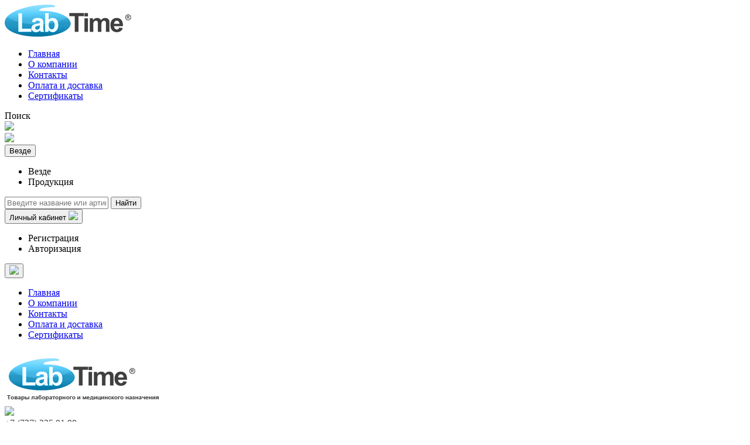

--- FILE ---
content_type: text/html; charset=utf-8
request_url: https://labtime.kz/hi-9065-termogigrometr-portativnyy-vodonepronicaemyy-s-vynosnym-datchikom
body_size: 61120
content:
<!DOCTYPE html>
<html dir="ltr" lang="ru">
<head>
    <title>HI 9065 Термогигрометр портативный водонепроницаемый с выносным датчиком</title>
    <!-- Google Tag Manager -->
    <script>(function (w, d, s, l, i){w[l]=w[l]||[];w[l].push({'gtm.start':
        new Date().getTime(),event:'gtm.js'});var f=d.getElementsByTagName(s)[0],
                j=d.createElement(s),dl=l!='dataLayer'?'&l='+l:'';j.async=true;j.src=
                'https://www.googletagmanager.com/gtm.js?id='+i+dl;f.parentNode.insertBefore(j,f);
                })(window, document, 'script', 'dataLayer', 'GTM-MSTDKCL');</script>
    <!-- End Google Tag Manager -->
    <meta charset="UTF-8"/>
    <meta name="viewport" content="width=device-width, initial-scale=1"/>
    <meta http-equiv="X-UA-Compatible" content="IE=edge"/>
    <base href="https://labtime.kz/"/>
            <meta name="description" content="HI 9065 Термогигрометр портативный водонепроницаемый с выносным датчиком"/>
            <meta name="keywords" content="hi 9065 термогигрометр портативный водонепроницаемый с выносным датчиком"/>
        <meta property="og:title" content="HI 9065 Термогигрометр портативный водонепроницаемый с выносным датчиком"/>
    <meta property="og:type" content="website"/>
        <meta property="og:url" content="https://labtime.kz/hi-9065-termogigrometr-portativnyy-vodonepronicaemyy-s-vynosnym-datchikom"/>
            <meta property="og:image" content="https://labtime.kz/image/cache/catalog/products/img/p/3/8/6/3/3863-0-1-1-600x600.jpg"/>
        <meta property="og:site_name" content="LabTime"/>
        <link href="https://labtime.kz/hi-9065-termogigrometr-portativnyy-vodonepronicaemyy-s-vynosnym-datchikom" rel="canonical"/>
        <link href="https://labtime.kz/image/catalog/001/favicon.jpg" rel="icon"/>
        <link href="catalog/view/javascript/bootstrap/css/bootstrap.min.css?32858" rel="stylesheet" media="screen"/>
    <link href="catalog/view/theme/unishop/stylesheet/stylesheet.css?32858" rel="stylesheet" type="text/css"
          media="screen"/>
    <link href="catalog/view/theme/unishop/stylesheet/font-awesome.min.css" rel="stylesheet" type="text/css"
          media="screen"/>
    <link href="catalog/view/theme/unishop/stylesheet/elements_0.css?1768586458"
          rel="stylesheet" type="text/css" media="screen"/>

            <link href="catalog/view/javascript/jquery/magnific/magnific-popup.css?32858" type="text/css" rel="stylesheet"
          media="screen"/>
        <link href="catalog/view/javascript/jquery/datetimepicker/bootstrap-datetimepicker.min.css?32858" type="text/css" rel="stylesheet"
          media="screen"/>
        <link href="catalog/view/javascript/webstudiobast/cat-f-a-s/cat-f-a-s.css?32858" type="text/css" rel="stylesheet"
          media="screen"/>
        <link href="catalog/view/javascript/webstudiobast/unishop-compare/unishop-compare.css?32858" type="text/css" rel="stylesheet"
          media="screen"/>
        <link href="catalog/view/javascript/webstudiobast/prod-short-desc/prod-short-desc.css?32858" type="text/css" rel="stylesheet"
          media="screen"/>
        <link href="catalog/view/javascript/slick/slick.css?32858" type="text/css" rel="stylesheet"
          media="screen"/>
        <link href="catalog/view/javascript/slick/slick-theme.css?32858" type="text/css" rel="stylesheet"
          media="screen"/>
        <link href="catalog/view/javascript/webstudiobast/unishop-labtime/unishop-labtime.css?32858" type="text/css" rel="stylesheet"
          media="screen"/>
                <script src="catalog/view/javascript/jquery/jquery-2.1.1.min.js?32858" type="text/javascript"></script>
    <script src="catalog/view/javascript/bootstrap/js/bootstrap.min.js?32858" type="text/javascript"></script>
    <script type="text/javascript">if (!localStorage.getItem('display')) {localStorage.setItem('display', 'grid');}</script>
    <script src="catalog/view/theme/unishop/js/common.js?32858" type="text/javascript"></script>
            <script src="catalog/view/javascript/jquery/magnific/jquery.magnific-popup.min.js?32858" type="text/javascript"></script>
        <script src="catalog/view/javascript/jquery/datetimepicker/moment.js?32858" type="text/javascript"></script>
        <script src="catalog/view/javascript/jquery/datetimepicker/locale/ru-ru.js?32858" type="text/javascript"></script>
        <script src="catalog/view/javascript/jquery/datetimepicker/bootstrap-datetimepicker.min.js?32858" type="text/javascript"></script>
        <script src="catalog/view/javascript/jquery/owl-carousel/owl.carousel.min.js?32858" type="text/javascript"></script>
            <link href="catalog/view/theme/unishop/stylesheet/webstudiobast.css?32858" rel="stylesheet" type="text/css"
          media="screen"/>
    <link href="catalog/view/theme/unishop/stylesheet/responsive.css?32858" rel="stylesheet" type="text/css"/>
</head>
<body class="product-product-1299">
<!-- Google Tag Manager (noscript) -->
<noscript>
    <iframe src="https://www.googletagmanager.com/ns.html?id=GTM-MSTDKCL"
            height="0" width="0" style="display:none;visibility:hidden"></iframe>
</noscript>
<!-- End Google Tag Manager (noscript) -->
<nav id="top">
    <div class="container">
                                <!-- <div id="top-links" class="hidden-xs hidden-sm"> -->

        <!-- xs-logo -->
        <div class="col-xs-6 hidden-sm hidden-md hidden-lg">
            <a href="https://labtime.kz/">
                <img class="header-xs-logo" src="/image/catalog/logo_footer.png">
            </a>
        </div>

        <!-- top menu -->
        <div id="top-links" class="hidden-xs col-sm-9 col-md-7 col-lg-6">
            <ul class="hidden-xs">
                                <li><a href="/"
                       title="Главная">Главная</a></li>
                                <li><a href="o-kompanii"
                       title="О компании">О компании</a></li>
                                <li><a href="kontakty"
                       title="Контакты">Контакты</a></li>
                                <li><a href="oplata-dostavka"
                       title="Оплата и доставка">Оплата и доставка</a></li>
                                <li><a href="sertifikaty"
                       title="Сертификаты">Сертификаты</a></li>
                            </ul>
        </div>

        
        <!-- search -->
        <div id="div_search" class="col-xs-2 col-sm-2 col-md-4 col-lg-4">
            <div class="xs-search-button hidden-xs hidden-md hidden-lg">Поиск</div>
            <div class="xs-search-button2 hidden-sm hidden-md hidden-lg">
                <img src="https://labtime.kz/catalog/view/theme/unishop/stylesheet/img/icon-search.png">
            </div>
            <div class="search-wrapper">
                <div id="search" class="search_form input-group se">
	<img src="https://labtime.kz/catalog/view/theme/unishop/stylesheet/img/icon-search.png"><input type="hidden" name="filter_category_id" value="" />
	<div class="cat_id input-group-btn">
		<button type="button" class="btn btn-default btn-lg dropdown-toggle" data-toggle="dropdown"><span>Везде</span><i class="fa fa-chevron-down"></i></button>
		<ul class="dropdown-menu">
		<li data-id=""><a>Везде</a></li>
					<li data-id="2"><a>Продукция</a></li>
				</ul>
	</div>		
	
<!-- unishop-labtime -->
			<input type="text" name="search" value="" placeholder="Введите название или артикул" class="form-control input-lg" />
<!-- <input type="text" name="search" value="" placeholder="Поиск товара по каталогу" class="form-control input-lg" /> -->
<!-- unishop-labtime -->
        
	<span class="input-group-btn">
		
<!-- unishop-labtime -->
			<button type="button" class="search btn btn-default btn-lg">Найти</button>
<!-- <button type="button" class="search btn btn-default btn-lg"><i class="fa fa-search"></i></button> -->
<!-- unishop-labtime -->
        
	</span>
</div>

<!-- unishop-labtime -->
			<div id="search_phrase" class="hidden-xs hidden-sm" style="display: none;">
<!-- <div id="search_phrase" class="hidden-xs hidden-sm"> -->
<!-- unishop-labtime -->
        
	Например: <a>Введите название или артикул</a></div>            </div>

        </div>

        <!-- account -->
        <div id="account" class="btn-group1 col-xs-2 col-sm-1 col-md-1 col-lg-2">
            <button class="btn btn-link dropdown-toggle" data-toggle="dropdown">
                <!-- <i class="fa fa-user"></i>  -->
                <span class="customer-name account-link-header">Личный кабинет</span>
                <img src="/catalog/view/theme/unishop/stylesheet/img/icon-user-accaount.png">
                <!-- <i class="fa fa-caret-down"></i> -->
            </button>
            <ul class="dropdown-menu dropdown-menu-right">
                                <li><a onclick="register();" >Регистрация</a></li>
                <li><a onclick="login();">Авторизация</a></li>
                            </ul>
        </div>

        <!-- xs menu btn -->
        <div id="top-links2" class="btn-group visible-xs col-xs-2">
            <button class="btn btn-link dropdown-toggle" data-toggle="dropdown">
                <img src="/catalog/view/theme/unishop/stylesheet/img/ico-mobile-menu.png">
            </button>
            <ul class="top-links-xs">
                                <li><a href="/"
                       title="Главная">Главная</a></li>
                                <li><a href="o-kompanii"
                       title="О компании">О компании</a></li>
                                <li><a href="kontakty"
                       title="Контакты">Контакты</a></li>
                                <li><a href="oplata-dostavka"
                       title="Оплата и доставка">Оплата и доставка</a></li>
                                <li><a href="sertifikaty"
                       title="Сертификаты">Сертификаты</a></li>
                            </ul>
        </div>

    </div>
</nav>

<!-- unishop-labtime -->
			<header class="all-pages">
<!-- unishop-labtime -->
        
    <div class="container">
        <div class="row">

            <!-- Logo -->
            <div class="hidden-xs col-xs-12 col-sm-4 col-md-3 col-lg-3">
                <div id="logo">
                                                            <a href="https://labtime.kz/"><img src="https://labtime.kz/image/catalog/logo.png" title="LabTime"
                                                        alt="LabTime" class="img-responsive"/></a>
                                                        </div>
            </div>

            <!-- Phones -->
            <div class="text-in-contacts col-xs-7 col-sm-4 col-md-3 col-lg-3">
                <div class="header-phone-img">
                    <img src="/catalog/view/theme/unishop/stylesheet/img/icon-phone-header.png">
                </div>
                <div id="phone" class="header-phone-numbers">
                    <div class="phone pull-left" data-toggle="">
                        <a style="color: #333333;" href="tel:+77272259199">
                            <div class="headerphone-wrapper">
                                <span class="headerphone">+7 (727)</span>
                                <span class="headerphone2">225 91 99</span>
                            </div>
                        </a>
                        <a style="color: #333333;" href="tel:+77773249999">
                            <div class="headerphone-wrapper">
                                <span class="headerphone3">+7 (777)</span>
                                <span class="headerphone4">324 99 99</span>
                            </div>
                        </a>
                    </div>
                </div>
                <!-- CallBack SM -->
                <div class="callback-sm-container visible-sm hidden-md hidden-lg">
                                        <div class="callback-sm">
                        <a onclick="callback();" class="open_callback" style="color: #fff;font-size: 15px;">
                            <div class="btn btn-default btn-lg" style="color: #FBFBFB;">
                                Заказ звонка!                            </div>
                        </a>
                    </div>
                                    </div>
            </div>

            <!-- CallBack -->
            <div class="visible-lg col-lg-1">
                                <div class="headerzvonok"><span
                            class="ne-dozvonilis">Не дозвонились? </span><a
                            onclick="callback();" class="open_callback" style="color: #fff;font-size: 15px;">
                        <div class="btn btn-default btn-lg"
                             style="color: #FBFBFB;">Заказ звонка!</div>
                    </a></div>
                            </div>

            <!-- Email -->
            <div class="phone visible-md visible-lg col-md-3 col-lg-3"
                 style="font-size: 14px;margin-right: 0px;padding-right: 0px;">
                <div class="mailheader-wrapper">
                    <div class="mailheader-img-block">
                        <img class="mailheader" src="/catalog/view/theme/unishop/stylesheet/img/icon-mail-header.png">
                    </div>
                    <div class="mailheader-mail-block">
                        <a style="color: #333333;" href="mailto:info@labtime.kz">
                            <span class="headermail">info@labtime.kz</span>
                            <span class="header-working-time">Обработка заказов:<br>Пн-Пт с 9 до 18</span>
                        </a>
                    </div>
                </div>
            </div>

            <!-- Cart -->
            <div class="header-cart-wrapper col-xs-5 col-sm-4 col-md-3 col-lg-2">
<!-- unishop-labtime -->
			<div id="cart" class="btn-group pull-left ">
<!-- unishop-labtime -->
        
	<button type="button" data-toggle="dropdown" data-loading-text="Загрузка..." class="btn dropdown-toggle"><img class="cart-header" src="https://labtime.kz/catalog/view/theme/unishop/stylesheet/img/ico-cart-header.png"> <span id="cart-total">0</span></button>
	<ul class="dropdown-menu pull-right">
					<li style="padding-top:0;border-top:none">
				<p class="text-center">В корзине пусто!</p>
			</li>
			</ul>
<script>
function p_array() {
}

function replace_button(product_id, options){
	$('.'+product_id).html('<i class="" aria-hidden="true"></i> <span class="hidden-sm">В корзине</span>').addClass('in_cart');
}
function return_button(product_id) {
	$('.'+product_id).html('<i class="" aria-hidden="true"></i> <span class="hidden-sm">Купить</span>').removeClass('in_cart');
}

$(document).ready(function() {
	p_array();
});

<!-- unishop-labtime -->
			</script>
			</div>
			<span class="cart-block2" style="display: inline-block;">
				<div class="cart-customer-name"></div>
				<div class="cart-quantity"></div>
				<div class="cart-simplecheckout" ><a href="/simplecheckout">Ваша корзина</a></div>
			</span>
<!-- unishop-labtime -->
        
</div></div>
        </div>
    </div>
    <div class="container-font">
    </div>
</header>
<div id="main_content">
<div class="container">
	<div class="xs-category-menu hidden-sm hidden-md hidden-lg">
		<i class="fas fa-bars"></i> Категории товаров
	</div>
</div>
<ul class="dj-header-nav container">
                        <li class="active">
        <a href="https://labtime.kz/produkciya/tovary-laboratornogo-naznacheniya/" class="active">Товары лабораторного назначения</a>
    </li>
                <li>
        <a href="https://labtime.kz/produkciya/tovary-medicinskogo-naznacheniya/" class="">Товары медицинского назначения</a>
    </li>
                <li>
        <a href="https://labtime.kz/produkciya/mebel/" class="">Мебель</a>
    </li>
                <li>
        <a href="https://labtime.kz/produkciya/sredy-i-lal-reaktivy/" class="">Среды и ЛАЛ-реактивы</a>
    </li>
                <li>
        <a href="https://labtime.kz/produkciya/posuda-himiko-laboratornaya/" class="">Посуда химико-лабораторная</a>
    </li>
                <li>
        <a href="https://labtime.kz/produkciya/himicheskaya-produkciya/" class="">Химическая продукция</a>
    </li>
                    </ul>


<div class="container" itemscope itemtype="https://schema.org/Product">
	<ul class="breadcrumb">
														<li itemscope itemtype="https://data-vocabulary.org/Breadcrumb"><a href="https://labtime.kz/" itemprop="url"><span itemprop="title">Главная</span></a></li>
																					<li itemscope itemtype="https://data-vocabulary.org/Breadcrumb"><a href="https://labtime.kz/produkciya/" itemprop="url">Продукция<span style="display:none" itemprop="title">LabTime</span></a></li>
																					<li itemscope itemtype="https://data-vocabulary.org/Breadcrumb"><a href="https://labtime.kz/produkciya/tovary-laboratornogo-naznacheniya/" itemprop="url"><span itemprop="title">Товары лабораторного назначения</span></a></li>
																					<li itemscope itemtype="https://data-vocabulary.org/Breadcrumb"><a href="https://labtime.kz/produkciya/tovary-laboratornogo-naznacheniya/oborudovanie-obschelaboratornoe/" itemprop="url"><span itemprop="title">Оборудование общелабораторное</span></a></li>
																					<li itemscope itemtype="https://data-vocabulary.org/Breadcrumb"><a href="https://labtime.kz/produkciya/tovary-laboratornogo-naznacheniya/oborudovanie-obschelaboratornoe/sheykery-vstryahivateli/" itemprop="url"><span itemprop="title">Шейкеры (встряхиватели)</span></a></li>
																					<li itemscope itemtype="https://data-vocabulary.org/Breadcrumb"><a href="https://labtime.kz/produkciya/tovary-laboratornogo-naznacheniya/oborudovanie-obschelaboratornoe/sheykery-vstryahivateli/sheykery-inkubatory/" itemprop="url"><span itemprop="title">Шейкеры-инкубаторы</span></a></li>
																<li>Шейкер-инкубатор GFL 3033</li>
						</ul>
	<div class="row">									<div id="content" class="col-xs-12">
			<div id="product" class="row">
				<div class="col-sm-12"><h1 class="heading"><span itemprop="name">Шейкер-инкубатор GFL 3033</span></h1></div>
					<div class="col-sm-4 col-md-4">

																				<ul class="thumbnails">
																	<li>
										<a class="thumbnail" href="https://labtime.kz/image/cache/catalog/products/img/p/3/8/6/3/3863-0-1-1-600x600.jpg" title="Шейкер-инкубатор GFL 3033" itemprop="image" data-key="0">
											<img src="https://labtime.kz/image/cache/catalog/products/img/p/3/8/6/3/3863-0-1-1-600x600.jpg"  title="Шейкер-инкубатор GFL 3033" alt="Шейкер-инкубатор GFL 3033" />
										</a>
									</li>
																							</ul>
											</div>
					<div class="col-sm-4 col-md-4 description-tovar">
						<div class="row">
							<div class="col-md-12">
								<div class="row">
																		<div class="col-sm-6 col-md-6">Код товара: <span itemprop="model">1299</span></div>
																		<!-- 

<div class="col-sm-6 col-md-6">Доступность: Уточнить наличие</div> 
         -->
																		<div class="col-sm-6 col-md-6">Артикул: 3033</div>																																																														</div>
							</div>
						</div>

<!-- prod-short-desc -->
			<hr>
			<div class="row">
				<div class="col-md-12 prod-short-desc">
				<p><span> <span> <span>Шейкер  с орбитальным типом движения. Рекомендуется для работ, требующих постоянного наблюдения культур в рабочем объеме, и работ с культурами тканей растений.</span> <br /></span></span></p>				</div>
			</div>

<!-- prod-short-desc -->
        
						<!--							<hr />-->
														<div style="display:none;" itemprop="offers" itemscope itemtype="https://schema.org/Offer">
								<meta itemprop="priceCurrency" content="KZT" />
								<meta itemprop="price" content="0" />
								<meta itemprop="availability" content="Уточнить наличие" />
							</div>
															<button type="button" class="quick_order button btn btn-default btn-lg" data-toggle="tooltip" title="Уточнить цену" onclick="quick_order('1299');"><span class="">Уточнить цену</span></button>
																									<div class="option row">
																				</div>
						<hr  />
												<div class="row">
							
<!-- unishop-labtime -->
			<div class="share col-sm-12 col-md-12 col-lg-6 special-hidden">
<!-- unishop-labtime -->
        
							</div>
							<div class="col-sm-12 col-md-12 visible-xs visible-sm visible-md"><!--<hr>--></div>
														<div class="col-sm-12 col-md-12 visible-xs visible-sm visible-md"><!--<hr>--></div>
						</div>
						<!--<hr>-->
					</div>
					<div class="col-sm-4 col-md-4 dostavka-perevozka">
					<p class="dostavka">Доставка курьером по Алматы и Области</p>
					<p>Стоимость доставки в пределах Алматы от 2000 тг. (в зависимости от габаритов и веса)</p>

					<p class="perevozchikam">Перевозчиком по Казахстану</p>
					<p>Сроки доставки уточняйте, пожалуйста, у менеджера.</p>
					</div>
<div class="garantiya col-sm-8 col-md-8" > <img src="https://labtime.kz/catalog/view/theme/unishop/stylesheet/img/ico-tovar-garantiya.png">	На все приборы действует официальная гарантия от производителя</div>
				</div>

								<div class="row">
					<div class="col-xs-12 description">
						<ul class="nav nav-tabs htabs">

<a href="#tab-description">Описание</a>
				            																											</ul>
						<div class="tab-content">
							<div class="tab-pane active" id="tab-description" itemprop="description"><p><span style="text-decoration: underline;font-weight:bold;"><strong>Общие характеристики:</strong></span></p>
<p><span class="circle">●</span>частота встряхивания 100 - 250 об/мин.</p>
<p><span class="circle">●</span>точность поддержания температуры ± 0,2 °С</p>
<p><span class="circle">●</span>цифровая индикация и выставление температуры с шагом 0,1 °С, стабильность поддержания температуры 0,2 °С</p>
<p><span class="circle">●</span>высокая однородность распределения температуры в объеме с помощью принудительной вентиляции</p>
<p><span class="circle">●</span>движение шейкера: орбитальное</p>
<p><span class="circle">●</span>цифровая индикация и выставление числа оборотов с шагом 1 мин-1</p>
<p><span class="circle">●</span>таймер от 1 мин до 99 часов</p>
<p><span class="circle">●</span>рекомендуются для работ, требующих постоянного наблюдения культур в рабочем объеме, и работ с культурами тканей растений</p>
<p> </p>
<table class="gradient-style">
<thead>
<tr><th scope="col"><strong>Модель </strong></th><th scope="col">  <strong>GFL 3031 </strong></th><th scope="col"> <strong>GFL 3032</strong> </th><th scope="col"><strong> GFL 3033</strong>  </th></tr>
</thead>
<tbody>
<tr>
<td> Объем камеры, л</td>
<td> 46</td>
<td> 46</td>
<td> 150</td>
</tr>
<tr>
<td> Размер камеры, мм</td>
<td> 450х450х280 </td>
<td> 450х300х320  </td>
<td>450х300х320 </td>
</tr>
<tr>
<td> Амплитуда встряхивания, мм</td>
<td> 30</td>
<td> 25</td>
<td> 25</td>
</tr>
<tr>
<td> Количество полок</td>
<td> одна платформа, 450х450 мм  </td>
<td>  две платформы, 450х300 мм</td>
<td> две платформы, 670х540 мм</td>
</tr>
<tr>
<td> Максимальная нагрузка, кг</td>
<td> 12</td>
<td> 12</td>
<td> 20</td>
</tr>
<tr>
<td> Температурный диапазон</td>
<td> от + 20°C до + 70°C, приблизительно на 8°C выше окружающей  </td>
<td> от + 20°C до + 70°C, приблизительно на 8°C выше окружающей </td>
<td> от + 20°C до + 70°C, приблизительно на 8°C выше окружающей </td>
</tr>
<tr>
<td> Внешн. габаритные размеры, мм</td>
<td> 525 x 665 x 570 </td>
<td>  710 x 650 x 710</td>
<td>  930 x 890 x 820  </td>
</tr>
<tr>
<td>Внутр. габаритные размеры, мм</td>
<td> 450х450х280</td>
<td>450х300х320</td>
<td>450х300х320</td>
</tr>
<tr>
<td>  Вес, кг</td>
<td> 38,50  </td>
<td> 70,00</td>
<td> 135,00</td>
</tr>
</tbody>
</table></div>

																																		</div>
					</div>
				</div>
				<hr />
													<div class="row product_carousel">
						<h3 class="heading"><span>Аксессуары</span></h3>
						<div class="products product_related">
															<div class="product-layout">
									<div class="product-thumb transition">
								<div class="image">
																		<a href="https://labtime.kz/kreplenie-dlya-kolb-erlenmeyera-25-ml">
										<img src="https://labtime.kz/image/cache/catalog/products/img/p/3/0/6/306-0-1-1-200x180.jpg"   alt="Крепление для колб Эрленмейера 25 мл" title="Крепление для колб Эрленмейера 25 мл" class="img-responsive" />
									</a>
								</div>

										<div class="caption">
											<a href="https://labtime.kz/kreplenie-dlya-kolb-erlenmeyera-25-ml">Крепление для колб Эрленмейера 25 мл</a>
																																	<div id="option_469" class="option">
																							</div>
																																		<p class="price">
																											0 тенге																																						</p>
																					</div>
										<div class="cart">
											<button type="button" class="add_to_cart button btn btn-default disabled2 469" data-toggle="tooltip" title="" onclick="cart.add('469');"><i class=""></i><span class="hidden-sm"></span></button>
																							<button type="button" class="quick_order button btn btn-default" data-toggle="tooltip" title="Уточнить цену" onclick="quick_order('469');"><i class=""></i><span class="hidden-sm">Уточнить цену</span></button>
																																											</div>
									</div>
								</div>
															<div class="product-layout">
									<div class="product-thumb transition">
								<div class="image">
																		<a href="https://labtime.kz/kreplenie-dlya-kolb-erlenmeyera-50-ml">
										<img src="https://labtime.kz/image/cache/catalog/products/img/p/3/0/7/307-0-1-1-200x180.jpg"   alt="Крепление для колб Эрленмейера 50 мл" title="Крепление для колб Эрленмейера 50 мл" class="img-responsive" />
									</a>
								</div>

										<div class="caption">
											<a href="https://labtime.kz/kreplenie-dlya-kolb-erlenmeyera-50-ml">Крепление для колб Эрленмейера 50 мл</a>
																																	<div id="option_470" class="option">
																							</div>
																																		<p class="price">
																											0 тенге																																						</p>
																					</div>
										<div class="cart">
											<button type="button" class="add_to_cart button btn btn-default disabled2 470" data-toggle="tooltip" title="" onclick="cart.add('470');"><i class=""></i><span class="hidden-sm"></span></button>
																							<button type="button" class="quick_order button btn btn-default" data-toggle="tooltip" title="Уточнить цену" onclick="quick_order('470');"><i class=""></i><span class="hidden-sm">Уточнить цену</span></button>
																																											</div>
									</div>
								</div>
															<div class="product-layout">
									<div class="product-thumb transition">
								<div class="image">
																		<a href="https://labtime.kz/kreplenie-dlya-kolb-erlenmeyera-100-ml">
										<img src="https://labtime.kz/image/cache/catalog/products/img/p/3/0/8/308-0-1-1-200x180.jpg"   alt="Крепление для колб Эрленмейера 100 мл" title="Крепление для колб Эрленмейера 100 мл" class="img-responsive" />
									</a>
								</div>

										<div class="caption">
											<a href="https://labtime.kz/kreplenie-dlya-kolb-erlenmeyera-100-ml">Крепление для колб Эрленмейера 100 мл</a>
																																	<div id="option_471" class="option">
																							</div>
																																		<p class="price">
																											0 тенге																																						</p>
																					</div>
										<div class="cart">
											<button type="button" class="add_to_cart button btn btn-default disabled2 471" data-toggle="tooltip" title="" onclick="cart.add('471');"><i class=""></i><span class="hidden-sm"></span></button>
																							<button type="button" class="quick_order button btn btn-default" data-toggle="tooltip" title="Уточнить цену" onclick="quick_order('471');"><i class=""></i><span class="hidden-sm">Уточнить цену</span></button>
																																											</div>
									</div>
								</div>
															<div class="product-layout">
									<div class="product-thumb transition">
								<div class="image">
																		<a href="https://labtime.kz/kreplenie-dlya-kolb-erlenmeyera-200-ml">
										<img src="https://labtime.kz/image/cache/catalog/products/img/p/3/0/9/309-0-1-1-200x180.jpg"   alt="Крепление для колб Эрленмейера 200 мл" title="Крепление для колб Эрленмейера 200 мл" class="img-responsive" />
									</a>
								</div>

										<div class="caption">
											<a href="https://labtime.kz/kreplenie-dlya-kolb-erlenmeyera-200-ml">Крепление для колб Эрленмейера 200 мл</a>
																																	<div id="option_472" class="option">
																							</div>
																																		<p class="price">
																											0 тенге																																						</p>
																					</div>
										<div class="cart">
											<button type="button" class="add_to_cart button btn btn-default disabled2 472" data-toggle="tooltip" title="" onclick="cart.add('472');"><i class=""></i><span class="hidden-sm"></span></button>
																							<button type="button" class="quick_order button btn btn-default" data-toggle="tooltip" title="Уточнить цену" onclick="quick_order('472');"><i class=""></i><span class="hidden-sm">Уточнить цену</span></button>
																																											</div>
									</div>
								</div>
															<div class="product-layout">
									<div class="product-thumb transition">
								<div class="image">
																		<a href="https://labtime.kz/kreplenie-dlya-kolb-erlenmeyera-250-300-ml">
										<img src="https://labtime.kz/image/cache/catalog/products/img/p/3/1/0/310-0-1-1-200x180.jpg"   alt="Крепление для колб Эрленмейера 250-300 мл" title="Крепление для колб Эрленмейера 250-300 мл" class="img-responsive" />
									</a>
								</div>

										<div class="caption">
											<a href="https://labtime.kz/kreplenie-dlya-kolb-erlenmeyera-250-300-ml">Крепление для колб Эрленмейера 250-300 мл</a>
																																	<div id="option_473" class="option">
																							</div>
																																		<p class="price">
																											0 тенге																																						</p>
																					</div>
										<div class="cart">
											<button type="button" class="add_to_cart button btn btn-default disabled2 473" data-toggle="tooltip" title="" onclick="cart.add('473');"><i class=""></i><span class="hidden-sm"></span></button>
																							<button type="button" class="quick_order button btn btn-default" data-toggle="tooltip" title="Уточнить цену" onclick="quick_order('473');"><i class=""></i><span class="hidden-sm">Уточнить цену</span></button>
																																											</div>
									</div>
								</div>
															<div class="product-layout">
									<div class="product-thumb transition">
								<div class="image">
																		<a href="https://labtime.kz/kreplenie-dlya-kolb-erlenmeyera-500-ml">
										<img src="https://labtime.kz/image/cache/catalog/products/img/p/3/1/1/311-0-1-1-200x180.jpg"   alt="Крепление для колб Эрленмейера 500 мл" title="Крепление для колб Эрленмейера 500 мл" class="img-responsive" />
									</a>
								</div>

										<div class="caption">
											<a href="https://labtime.kz/kreplenie-dlya-kolb-erlenmeyera-500-ml">Крепление для колб Эрленмейера 500 мл</a>
																																	<div id="option_474" class="option">
																							</div>
																																		<p class="price">
																											0 тенге																																						</p>
																					</div>
										<div class="cart">
											<button type="button" class="add_to_cart button btn btn-default disabled2 474" data-toggle="tooltip" title="" onclick="cart.add('474');"><i class=""></i><span class="hidden-sm"></span></button>
																							<button type="button" class="quick_order button btn btn-default" data-toggle="tooltip" title="Уточнить цену" onclick="quick_order('474');"><i class=""></i><span class="hidden-sm">Уточнить цену</span></button>
																																											</div>
									</div>
								</div>
															<div class="product-layout">
									<div class="product-thumb transition">
								<div class="image">
																		<a href="https://labtime.kz/kreplenie-dlya-kolb-erlenmeyera-1000-ml">
										<img src="https://labtime.kz/image/cache/catalog/products/img/p/3/1/2/312-0-1-1-200x180.jpg"   alt="Крепление для колб Эрленмейера 1000 мл" title="Крепление для колб Эрленмейера 1000 мл" class="img-responsive" />
									</a>
								</div>

										<div class="caption">
											<a href="https://labtime.kz/kreplenie-dlya-kolb-erlenmeyera-1000-ml">Крепление для колб Эрленмейера 1000 мл</a>
																																	<div id="option_475" class="option">
																							</div>
																																		<p class="price">
																											0 тенге																																						</p>
																					</div>
										<div class="cart">
											<button type="button" class="add_to_cart button btn btn-default disabled2 475" data-toggle="tooltip" title="" onclick="cart.add('475');"><i class=""></i><span class="hidden-sm"></span></button>
																							<button type="button" class="quick_order button btn btn-default" data-toggle="tooltip" title="Уточнить цену" onclick="quick_order('475');"><i class=""></i><span class="hidden-sm">Уточнить цену</span></button>
																																											</div>
									</div>
								</div>
															<div class="product-layout">
									<div class="product-thumb transition">
								<div class="image">
																		<a href="https://labtime.kz/kreplenie-dlya-kolb-erlenmeyera-2000-ml">
										<img src="https://labtime.kz/image/cache/catalog/products/img/p/3/4/0/4/3404-0-1-1-200x180.jpg"   alt="Крепление для колб Эрленмейера 2000 мл" title="Крепление для колб Эрленмейера 2000 мл" class="img-responsive" />
									</a>
								</div>

										<div class="caption">
											<a href="https://labtime.kz/kreplenie-dlya-kolb-erlenmeyera-2000-ml">Крепление для колб Эрленмейера 2000 мл</a>
																																	<div id="option_529" class="option">
																							</div>
																																		<p class="price">
																											0 тенге																																						</p>
																					</div>
										<div class="cart">
											<button type="button" class="add_to_cart button btn btn-default disabled2 529" data-toggle="tooltip" title="" onclick="cart.add('529');"><i class=""></i><span class="hidden-sm"></span></button>
																							<button type="button" class="quick_order button btn btn-default" data-toggle="tooltip" title="Уточнить цену" onclick="quick_order('529');"><i class=""></i><span class="hidden-sm">Уточнить цену</span></button>
																																											</div>
									</div>
								</div>
															<div class="product-layout">
									<div class="product-thumb transition">
								<div class="image">
																		<a href="https://labtime.kz/derzhatel-24-otv-diam-12-17-mm-nerzhavstal-dlya-probirok-">
										<img src="https://labtime.kz/image/cache/catalog/products/img/p/5/8/5/7/5857-0-1-1-200x180.jpg"   alt="Держатель 24 отв. диам. 12-17 мм, нержав.сталь, для пробирок" title="Держатель 24 отв. диам. 12-17 мм, нержав.сталь, для пробирок" class="img-responsive" />
									</a>
								</div>

										<div class="caption">
											<a href="https://labtime.kz/derzhatel-24-otv-diam-12-17-mm-nerzhavstal-dlya-probirok-">Держатель 24 отв. диам. 12-17 мм, нержав.сталь, для пробирок</a>
																																	<div id="option_530" class="option">
																							</div>
																																		<p class="price">
																											0 тенге																																						</p>
																					</div>
										<div class="cart">
											<button type="button" class="add_to_cart button btn btn-default disabled2 530" data-toggle="tooltip" title="" onclick="cart.add('530');"><i class=""></i><span class="hidden-sm"></span></button>
																							<button type="button" class="quick_order button btn btn-default" data-toggle="tooltip" title="Уточнить цену" onclick="quick_order('530');"><i class=""></i><span class="hidden-sm">Уточнить цену</span></button>
																																											</div>
									</div>
								</div>
															<div class="product-layout">
									<div class="product-thumb transition">
								<div class="image">
																		<a href="https://labtime.kz/kreplenie-dlya-mikroplanschetov-nerzhstal">
										<img src="https://labtime.kz/image/cache/catalog/products/img/p/6/2/7/3/6273-0-1-1-200x180.jpg"   alt="Крепление для микропланшетов, нерж.сталь" title="Крепление для микропланшетов, нерж.сталь" class="img-responsive" />
									</a>
								</div>

										<div class="caption">
											<a href="https://labtime.kz/kreplenie-dlya-mikroplanschetov-nerzhstal">Крепление для микропланшетов, нерж.сталь</a>
																																	<div id="option_536" class="option">
																							</div>
																																		<p class="price">
																											0 тенге																																						</p>
																					</div>
										<div class="cart">
											<button type="button" class="add_to_cart button btn btn-default disabled2 536" data-toggle="tooltip" title="" onclick="cart.add('536');"><i class=""></i><span class="hidden-sm"></span></button>
																							<button type="button" class="quick_order button btn btn-default" data-toggle="tooltip" title="Уточнить цену" onclick="quick_order('536');"><i class=""></i><span class="hidden-sm">Уточнить цену</span></button>
																																											</div>
									</div>
								</div>
															<div class="product-layout">
									<div class="product-thumb transition">
								<div class="image">
																		<a href="https://labtime.kz/platforma-670-x-537mm-alyuminiy-s-otverstiyami-dlya-krepleniya-kolb-i-drvspomagatelnogo-oborudovaniya">
										<img src="https://labtime.kz/image/cache/catalog/products/img/p/6/3/8/6/6386-0-1-1-200x180.jpg"   alt="Платформа 670 x 537мм алюминий, с отверстиями для крепления колб и др.вспомагательного оборудования" title="Платформа 670 x 537мм алюминий, с отверстиями для крепления колб и др.вспомагательного оборудования" class="img-responsive" />
									</a>
								</div>

										<div class="caption">
											<a href="https://labtime.kz/platforma-670-x-537mm-alyuminiy-s-otverstiyami-dlya-krepleniya-kolb-i-drvspomagatelnogo-oborudovaniya">Платформа 670 x 537мм алюминий, с отверстиями для крепления колб и др.вспомагательного оборудования</a>
																																	<div id="option_543" class="option">
																							</div>
																																		<p class="price">
																											0 тенге																																						</p>
																					</div>
										<div class="cart">
											<button type="button" class="add_to_cart button btn btn-default disabled2 543" data-toggle="tooltip" title="" onclick="cart.add('543');"><i class=""></i><span class="hidden-sm"></span></button>
																							<button type="button" class="quick_order button btn btn-default" data-toggle="tooltip" title="Уточнить цену" onclick="quick_order('543');"><i class=""></i><span class="hidden-sm">Уточнить цену</span></button>
																																											</div>
									</div>
								</div>
													</div>
					<script type="text/javascript">
						module_type_view('carousel', '.product_related');
					</script>
					<hr />
																			</div>
					</div>
</div>
<script type="text/javascript">
$('select[name=\'recurring_id\'], input[name="quantity"]').change(function(){
	$.ajax({
		url: 'index.php?route=product/product/getRecurringDescription',
		type: 'post',
		data: $('input[name=\'product_id\'], input[name=\'quantity\'], select[name=\'recurring_id\']'),
		dataType: 'json',
		beforeSend: function() {
			$('#recurring-description').html('');
		},
		success: function(json) {
			$('.alert, .text-danger').remove();

			if (json['success']) {
				$('#recurring-description').html(json['success']);
			}
		}
	});
});

$('#button-cart').on('click', function() {
	$.ajax({
		url: 'index.php?route=checkout/cart/add',
		type: 'post',
		data: $('#product input[type=\'text\'], #product input[type=\'hidden\'], #product input[type=\'radio\']:checked, #product input[type=\'checkbox\']:checked, #product select, #product textarea'),
		dataType: 'json',
		success: function(json) {
			$('.alert, .text-danger').remove();
			$('.form-group').removeClass('has-error');

			if (json['error']) {
				if (json['error']['option']) {
					for (i in json['error']['option']) {
						var element = $('#input-option' + i.replace('_', '-'));

						if (element.parent().hasClass('input-group')) {
							element.parent().after('<div class="text-danger">' + json['error']['option'][i] + '</div>');
						} else {
							element.after('<div class="text-danger">' + json['error']['option'][i] + '</div>');
						}

						$('#content').parent().before('<div class="alert alert-danger"><i class="fa fa-exclamation-circle"></i> ' + json['error']['option'][i] + '<button type="button" class="close" data-dismiss="alert">&times;</button></div>');
					}
				}

				if (json['error']['recurring']) {
					$('select[name=\'recurring_id\']').after('<div class="text-danger">' + json['error']['recurring'] + '</div>');
				}

				$('.text-danger').parent().addClass('has-error');
			}

			if (json['success']) {
				$('.tooltip').remove();

				html = '<div id="modal-cart" class="modal fade">';
				html += '	<div class="modal-dialog">';
				html += '		<div class="modal-content">';
				html += '			<div class="modal-header">';
				html += '				<button type="button" class="close" data-dismiss="modal" aria-hidden="true">&times;</button>';
				html += '			</div>';
				html += '			<div class="modal-body">';
				html += 				json['success_new'];
				html += '			</div>';
				html += '		</div>';
				html += '	</div>';
				html += '</div>';

				$('#content').parent().before(html);
				$('#modal-cart').modal('show');

				product_id = $('input[name=\'product_id\']').val();
				$('#cart > button').html('<i class="fa fa-shopping-basket"></i><span id="cart-total">' + json['total_items'] + '</span>');
				replace_button(product_id);

				$('#cart > ul').load('index.php?route=common/cart/info ul li');
				$('#cart').addClass('show');
			}
		},
        error: function(xhr, ajaxOptions, thrownError) {
            alert(thrownError + "\r\n" + xhr.statusText + "\r\n" + xhr.responseText);
        }
	});
});

$('.date').datetimepicker({
	pickTime: false
});

$('.datetime').datetimepicker({
	pickDate: true,
	pickTime: true
});

$('.time').datetimepicker({
	pickDate: false
});

$('button[id^=\'button-upload\']').on('click', function() {
	var node = this;

	$('#form-upload').remove();

	$('body').prepend('<form enctype="multipart/form-data" id="form-upload" style="display: none;"><input type="file" name="file" /></form>');

	$('#form-upload input[name=\'file\']').trigger('click');

	if (typeof timer != 'undefined') {
    	clearInterval(timer);
	}

	timer = setInterval(function() {
		if ($('#form-upload input[name=\'file\']').val() != '') {
			clearInterval(timer);

			$.ajax({
				url: 'index.php?route=tool/upload',
				type: 'post',
				dataType: 'json',
				data: new FormData($('#form-upload')[0]),
				cache: false,
				contentType: false,
				processData: false,
				beforeSend: function() {
					$(node).button('loading');
				},
				complete: function() {
					$(node).button('reset');
				},
				success: function(json) {
					$('.text-danger').remove();

					if (json['error']) {
						$(node).parent().find('input').after('<div class="text-danger">' + json['error'] + '</div>');
					}

					if (json['success']) {
						alert(json['success']);

						$(node).parent().find('input').attr('value', json['code']);
					}
				},
				error: function(xhr, ajaxOptions, thrownError) {
					alert(thrownError + "\r\n" + xhr.statusText + "\r\n" + xhr.responseText);
				}
			});
		}
	}, 500);
});





$('#review').delegate('.pagination a', 'click', function(e) {
    e.preventDefault();
    $('#review').fadeOut('slow').load(this.href).fadeIn('slow');
});

$('#review').load('index.php?route=product/product/review&product_id=1299');

$('#button-review').on('click', function() {
	$.ajax({
		url: 'index.php?route=product/product/write&product_id=1299',
		type: 'post',
		dataType: 'json',
		data: $("#form-review").serialize(),
		beforeSend: function() {
			$('#button-review').button('loading');
		},
		complete: function() {
			$('#button-review').button('reset');
		},
		success: function(json) {
			$('.alert-success, .alert-danger').remove();

			if (json['error']) {
				$('#content').parent().before('<div class="alert alert-danger"><i class="fa fa-exclamation-circle"></i> ' + json['error'] + '<button type="button" class="close" data-dismiss="alert">&times;</button></div>');
			}

			if (json['success']) {
				$('#review').after('<div class="alert alert-successsuccess"><i class="fa fa-check-circle"></i> ' + json['success'] + '</div>');
				$('#form-review input, #form-review textarea').val('');
				$('.review_star input').attr('checked', false).prop('checked', false);
				$('#form-review').slideToggle();
			}
		}
	});
});

$(function() {
	var img_array = [], elem = $('#product .thumbnails'), elemA = elem.find('li:first a'), elemImg = elem.find('li:first img');

	elem.find('.image-additional a').each(function() {
		img_array.push({src:$(this).attr('href'), type:'image', title:$(this).attr('title')});
	});

	elem.find('.image-additional a').on('click', function(e) {
		e.preventDefault();

		var href = $(this).attr('href'), thumb = $(this).attr('data-thumb'), title = $(this).attr('title'), key = $(this).attr('data-key');

		elem.find('.image-additional a').removeClass('selected');

		$(this).addClass('selected');

		elemA.attr('href', href).attr('data-key', key);
		elemImg.attr('src', thumb);

		img_array[key].src = href;
		img_array[key].type = 'image';
		img_array[key].title = title;
	});

	if(img_array.length == 0) {
		img_array.push({src:elemA.attr('href'), type:'image', title:elemImg.attr('title')});
	}

	elemA.click(function(e) {
		e.preventDefault();
		$.magnificPopup.open({
			items:img_array,
			gallery:{
				enabled:true,
			},
		});
		$.magnificPopup.instance.goTo(parseFloat($(this).attr('data-key')));
	});


	var hash = window.location.hash;

	if (hash) {
		$('.nav-tabs a').each(function() {
			var href = $(this).attr('href');
			if (hash == href) {
				$($(this)).trigger('click');
				scroll_to(hash);
			}
		});

		var hashpart = hash.split('#');
		var  vals = hashpart[1].split('-');
		for (i=0; i<vals.length; i++) {
			$('div.option').find('select option[value="'+vals[i]+'"]').attr('selected', true).trigger('select');
			$('div.option').find('input[type="radio"][value="'+vals[i]+'"]').attr('checked', true).prop('checked', true);
			$('div.option').find('input[type="checkbox"][value="'+vals[i]+'"]').attr('checked', true).prop('checked', true);
		}
	}

	$('.review_star input').on('click', function(){
		$('.stars i').attr('class', 'far fa-star');
		$('.stars i:lt('+$(this).val()+')').attr('class', 'fa fa-star');
		$('.review_star input').attr('checked', false).prop('checked', false);
		$(this).attr('checked', true).prop('checked', true);
	});

});
</script>
<script>
  $(document).ready(function() {
  fly_menu('');  fly_cart();  fly_callback('Заказ звонка');    uni_live_search('1', '', '', '', '10', 'Все результаты поиска', 'Ничего не найдено');  });
</script>

<div class="clear container"></div>
<i class="fa fa-chevron-up scroll_up" onclick="scroll_to('body')"></i>
<div class="show_quick_order"></div>
<div class="show_callback"></div>
<div class="show_login_register"></div>
</div>
<footer>
    <div class="container">
        <div class="row">
            <!-- Logo -->
            <div class="col-xs-12 col-sm-4 col-md-3 col-lg-3 footer1kolonka">
                <div class="container">
                <div class="row">
                    <div class="col-xs-8 col-sm-12 col-md-12 col-lg-12">
                        <img class="footerimg" src="/image/catalog/logo_footer.png">
                    </div>
                    <div class="col-xs-4 col-sm-12 col-md-12 col-lg-12 copyright-container">
                        <p class="footercopyr">Labtime © 2013 - 2026</p>
                    </div>
                </div>
                </div>
            </div>

            <div class="col-xs-12 col-sm-8 col-md-9 col-lg-9">
                <hr class="visible-xs footer-hr"/>

                <!-- First Menu -->
                <div class="col-xs-6 col-sm-6 col-md-4 col-lg-4 footer2kolonka">

                    <ul class="list-unstyled">
                                                                                                <li>
                            <a href="o-kompanii">                                <i class="fa fa-chevron-right"></i>О компании                                </a>                        </li>
                                                                                                <li>
                            <a href="oplata-dostavka">                                <i class="fa fa-chevron-right"></i>Оплата Доставка                                </a>                        </li>
                                                                                                <li>
                            <a href="news">                                <i class="fa fa-chevron-right"></i>Новости                                </a>                        </li>
                                                                                                <li>
                            <a href="sertifikaty">                                <i class="fa fa-chevron-right"></i>Сертификаты                                </a>                        </li>
                                                                                                <li>
                            <a href="nas-rekomenduiut">                                <i class="fa fa-chevron-right"></i>Нас Рекомендуют                                </a>                        </li>
                                                                                                <li>
                            <a href="kontakty">                                <i class="fa fa-chevron-right"></i>Контакты                                </a>                        </li>
                                                                                                                                                                                                                                                                                                                                                                                            </ul>
                </div>

                <!-- Second Menu -->
                <div class="col-xs-6 col-sm-6 col-md-4 col-lg-4 footer3kolonka">
                    <ul class="list-unstyled">
                                                                                                                                                                                                                                                                                                                                                                                                <li>
                            <a href="produkciya/tovary-laboratornogo-naznacheniya/">                                <i class="fa fa-chevron-right"></i>Товары лабораторного назначения                                </a>                        </li>
                                                                                                <li>
                            <a href="produkciya/tovary-medicinskogo-naznacheniya/">                                <i class="fa fa-chevron-right"></i>Товары медицинского назначения                                </a>                        </li>
                                                                                                <li>
                            <a href="produkciya/mebel/">                                <i class="fa fa-chevron-right"></i>Мебель                                </a>                        </li>
                                                                                                <li>
                            <a href="produkciya/sredy-i-lal-reaktivy/">                                <i class="fa fa-chevron-right"></i>Среды и ЛАЛ-реактивы                                </a>                        </li>
                                                                                                <li>
                            <a href="produkciya/posuda-himiko-laboratornaya/">                                <i class="fa fa-chevron-right"></i>Посуда химико-лабораторная                                </a>                        </li>
                                                                                                <li>
                            <a href="produkciya/himicheskaya-produkciya/">                                <i class="fa fa-chevron-right"></i>Химическая продукция                                </a>                        </li>
                                                                                            </ul>
                                    </div>

                <!-- phones -->
                <div class="col-xs-12 col-sm-12 col-md-4 col-lg-3 footer4kolonka">
                    <ul class="list-unstyled">
                                                                                                                                                                                                                                                                                                                                                                                                                                                                                                                                                                                                                                                                                            </ul>
                                        <div class="ya_maps"><img class="footerphone" src="https://labtime.kz/catalog/view/theme/unishop/stylesheet/img/icon-phone-header.png">
<div>
<p class="phonefooter"></i>+7 (727) 225 91 99</p>
<p class="phonetxtfooter">Прием звонков         Пн. - Пт. с 09:00 до 18:00</p>
</div>
<div>
<img class="footermail" src="https://labtime.kz/catalog/view/theme/unishop/stylesheet/img/icon-mail-header.png">
<p class="mailtxtfooter">info@labtime.kz</p>
</div></div>
                                    </div>

            </div>
        </div>
    </div>

<!-- unishop-labtime -->
			<script type="text/javascript">
				$('#menu .nav > li.has-children .dropdown-menu > .dropdown-inner.second-level > ul').on('mouseenter', function() {
					$(this).addClass('open');
				}).on('mouseleave', function() {
					$('#menu .nav > li.has-children.open .dropdown-menu > .dropdown-inner.second-level > ul').removeClass('open');
				});

			</script>
			<script type="text/javascript">
				$(window).scroll(function(){
					if($(this).scrollTop() > 190) {
						$('.categories-menu ').addClass('show');
					} else {
						$('.categories-menu ').removeClass('show');
					}
				});
			</script>
			<script>    
				$('#menu-show-button').on('click', function(e) {
				  $('.main-menu').toggleClass("menu-show-mobile");
				  e.preventDefault();
				});
			</script>
			<script type="text/javascript" src="catalog/view/javascript/slick/slick.min.js"></script>
			<script>
				var loginTitle = $('#account .customer-name').text();
				$('.cart-block2 .cart-customer-name').each(function() {
					$(this).html('<a onclick="login();">' + loginTitle + '</a>'); 
				});
				$('.cart-block2 .cart-quantity').each(function() {
					$(this).text('у Вас ' + $('#cart-total').text() + ' товаров'); 
				});				
				$('#cart').bind("DOMSubtreeModified",function(){
				  console.log($('#cart-total').text());
				  $('.cart-block2 .cart-quantity').text('у Вас ' + $('#cart-total').text() + ' товаров');
				});
			</script>
<!-- unishop-labtime -->
        
</footer>
</body>
</html>